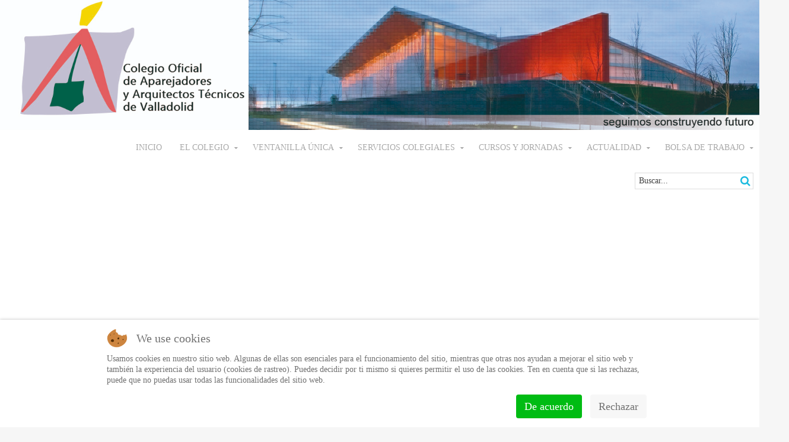

--- FILE ---
content_type: text/html; charset=utf-8
request_url: https://www.coaatva.es/index.php/trazer
body_size: 6396
content:
<!DOCTYPE HTML>
<html lang="es-es" dir="ltr"  data-config='{"twitter":0,"plusone":0,"facebook":0,"style":"default"}'>


<head>
<script type="text/javascript">  (function(){ function blockCookies(disableCookies, disableLocal, disableSession){ if(disableCookies == 1){ if(!document.__defineGetter__){ Object.defineProperty(document, 'cookie',{ get: function(){ return ''; }, set: function(){ return true;} }); }else{ var oldSetter = document.__lookupSetter__('cookie'); if(oldSetter) { Object.defineProperty(document, 'cookie', { get: function(){ return ''; }, set: function(v){ if(v.match(/reDimCookieHint\=/) || v.match(/3d252411296eaa91ddfe678b296616f0\=/)) { oldSetter.call(document, v); } return true; } }); } } var cookies = document.cookie.split(';'); for (var i = 0; i < cookies.length; i++) { var cookie = cookies[i]; var pos = cookie.indexOf('='); var name = ''; if(pos > -1){ name = cookie.substr(0, pos); }else{ name = cookie; } if(name.match(/reDimCookieHint/)) { document.cookie = name + '=; expires=Thu, 01 Jan 1970 00:00:00 GMT'; } } } if(disableLocal == 1){ window.localStorage.clear(); window.localStorage.__proto__ = Object.create(window.Storage.prototype); window.localStorage.__proto__.setItem = function(){ return undefined; }; } if(disableSession == 1){ window.sessionStorage.clear(); window.sessionStorage.__proto__ = Object.create(window.Storage.prototype); window.sessionStorage.__proto__.setItem = function(){ return undefined; }; } } blockCookies(1,1,1); }()); </script>


<meta charset="utf-8">
<meta http-equiv="X-UA-Compatible" content="IE=edge">
<meta name="viewport" content="width=device-width, initial-scale=1">
<base href="https://www.coaatva.es/index.php/trazer" />
	<meta name="generator" content="Joomla! - Open Source Content Management" />
	<title>TRAZER</title>
	<link href="/templates/jp-snowflake/favicon.ico" rel="shortcut icon" type="image/vnd.microsoft.icon" />
	<link href="//maxcdn.bootstrapcdn.com/font-awesome/4.3.0/css/font-awesome.min.css" rel="stylesheet" type="text/css" />
	<link href="https://www.coaatva.es/modules/mod_shacksearch/media/css/mod_shacksearch.css" rel="stylesheet" type="text/css" />
	<link href="/media/mod_jssocialicons/css/awesome/fontawesome.min.css" rel="stylesheet" type="text/css" />
	<link href="/media/mod_jssocialicons/css/awesome/brands.min.css" rel="stylesheet" type="text/css" />
	<link href="/media/mod_jssocialicons/css/global.css" rel="stylesheet" type="text/css" />
	<link href="/media/mod_jssocialicons/css/iconsets/elegant.css" rel="stylesheet" type="text/css" />
	<link href="/plugins/system/cookiehint/css/redimstyle.css?5d473e1a41634e0ca25ed209585cb2bc" rel="stylesheet" type="text/css" />
	<style type="text/css">
#redim-cookiehint-bottom {position: fixed; z-index: 99999; left: 0px; right: 0px; bottom: 0px; top: auto !important;}
	</style>
	<script src="/media/com_wrapper/js/iframe-height.min.js?5d473e1a41634e0ca25ed209585cb2bc" type="text/javascript"></script>
	<script src="https://www.coaatva.es/modules/mod_shacksearch/media/js/shacksearch.js" type="text/javascript"></script>
	<script src="https://www.coaatva.es/modules/mod_shacksearch/media/js/gshacksearch/gshacksearch.nocache.js" type="text/javascript"></script>
	<script src="/media/jui/js/jquery.min.js?5d473e1a41634e0ca25ed209585cb2bc" type="text/javascript"></script>
	<script src="/media/jui/js/jquery-noconflict.js?5d473e1a41634e0ca25ed209585cb2bc" type="text/javascript"></script>
	<script src="/media/jui/js/jquery-migrate.min.js?5d473e1a41634e0ca25ed209585cb2bc" type="text/javascript"></script>
	<script src="/media/jui/js/bootstrap.min.js?5d473e1a41634e0ca25ed209585cb2bc" type="text/javascript"></script>
	<script type="text/javascript">
var ps_settings_161 = {"searchText":"Buscar...","nextLinkText":"Siguiente","prevLinkText":"Previo","viewAllText":"Ver todos los resultados","resultText":"Encontrados {0} resultados","readMoreText":"Leer m\u00e1s...","baseUrl":"https:\/\/www.coaatva.es\/","ordering":"newest","use_grouping":false,"searchType":"all","pagesize":10,"numsearchstart":4,"use_images":true,"show_read_more":true,"areas":["eventsearch","content"],"link_read_more":"\/index.php\/component\/search\/"};shacksearches.push( 161);
	</script>

<link rel="apple-touch-icon-precomposed" href="/templates/jp-snowflake/apple_touch_icon.png">
<link rel="stylesheet" href="/templates/jp-snowflake/css/bootstrap.css">
<link rel="stylesheet" href="/templates/jp-snowflake/css/theme.css">
<link rel="stylesheet" href="/templates/jp-snowflake/css/joomlaplates.css">
<link rel="stylesheet" href="/templates/jp-snowflake/css/whitespace.css">
<link rel="stylesheet" href="/templates/jp-snowflake/css/custom.css">
<script src="/templates/jp-snowflake/js/uikit.js"></script>
<script src="/templates/jp-snowflake/warp/vendor/uikit/js/components/autocomplete.js"></script>
<script src="/templates/jp-snowflake/warp/vendor/uikit/js/components/search.js"></script>
<script src="/templates/jp-snowflake/warp/vendor/uikit/js/components/tooltip.js"></script>
<script src="/templates/jp-snowflake/warp/js/social.js"></script>
<script src="/templates/jp-snowflake/js/theme.js"></script>

</head>

<body class="tm-sidebar-b-right tm-sidebars-1 tm-noblog">

<!-- Start jp-wrapper -->
<div class="uk-container uk-container-center white-bg">
    <!-- TOP -->
	

	            <nav class="tm-navbar uk-navbar">
                
                              <div class="logo uk-hidden-small">
                    <a class="tm-logo" href="https://www.coaatva.es">
	<p><img src="/images/stories/iconos/coaatva_nuevo.jpg" alt="COAATVA" /></p></a>
                </div>
                      
                            <div class="menu-inner">
              <ul class="uk-navbar-nav uk-hidden-small">
<li><a href="/index.php">Inicio</a></li><li class="uk-parent" data-uk-dropdown="{}" aria-haspopup="true" aria-expanded="false"><a href="/index.php/el-colegio">El Colegio</a><div class="uk-dropdown uk-dropdown-navbar uk-dropdown-width-1"><div class="uk-grid uk-dropdown-grid"><div class="uk-width-1-1"><ul class="uk-nav uk-nav-navbar"><li><a href="/index.php/el-colegio/perfil-corporativo">Conoce el Colegio</a></li><li><a href="/index.php/el-colegio/datos-de-contacto-y-horarios">Datos de contacto y horarios</a></li><li><a href="/index.php/el-colegio/servicios">Servicios</a></li><li><a href="/index.php/el-colegio/memoria">Memoria</a></li></ul></div></div></div></li><li class="uk-parent" data-uk-dropdown="{}" aria-haspopup="true" aria-expanded="false"><a href="/index.php/ventanilla-unica">Ventanilla única</a><div class="uk-dropdown uk-dropdown-navbar uk-dropdown-width-1"><div class="uk-grid uk-dropdown-grid"><div class="uk-width-1-1"><ul class="uk-nav uk-nav-navbar"><li><a href="/index.php/atencion-al-cliente">Atención al Cliente</a></li><li><a href="/index.php/servicio-de-atencion-a-colegiados">Atención a Colegiados</a></li><li><a href="/index.php/ventanilla-unica/comprobar-certificado">Comprobar certificado</a></li><li><a href="https://intranet.coaatva.es/apa_publico.nsf/comprobar_visado" target="_blank" rel="noopener noreferrer">Comprobar Visado</a></li><li><a href="/index.php/ventanilla-unica/sociedades-profesionales">Sociedades Profesionales</a></li><li><a href="/index.php/certificados-colegiales">Certificados colegiales</a></li><li><a href="https://www.vu-at.es" target="_blank" rel="noopener noreferrer">V.U.Consejo General</a></li><li><a href="/index.php/listado-de-profesionales">Listado de Profesionales</a></li><li><a href="/index.php/listado-de-sociedades-profesionales">Listado de Sociedades</a></li><li><a href="/index.php/articulos-en-venta">Marketplace</a></li></ul></div></div></div></li><li class="uk-parent" data-uk-dropdown="{}" aria-haspopup="true" aria-expanded="false"><a href="/index.php/servicios-colegiales">Servicios colegiales</a><div class="uk-dropdown uk-dropdown-navbar uk-dropdown-width-1"><div class="uk-grid uk-dropdown-grid"><div class="uk-width-1-1"><ul class="uk-nav uk-nav-navbar"><li><a href="/index.php/visado">Visados</a></li><li class="uk-parent"><a href="/index.php/servicios-colegiales/seguros">Seguros</a><ul class="uk-nav-sub"><li><a href="/index.php/servicios-colegiales/seguros/seguro-rc-at">Seguro RC AT</a></li><li><a href="/index.php/servicios-colegiales/seguros/prevision-social">Previsión social</a></li><li><a href="/index.php/servicios-colegiales/seguros/seguro-decenal">Seguro Decenal</a></li><li><a href="/index.php/servicios-colegiales/seguros/seguro-todo-riesgo-construccion">Seguro Todo Riesgo Construcción</a></li><li><a href="/index.php/servicios-colegiales/seguros/otros-seguros">Otros Seguros</a></li></ul></li></ul></div></div></div></li><li class="uk-parent" data-uk-dropdown="{}" aria-haspopup="true" aria-expanded="false"><a href="/index.php/formacion">CURSOS Y JORNADAS</a><div class="uk-dropdown uk-dropdown-navbar uk-dropdown-width-1"><div class="uk-grid uk-dropdown-grid"><div class="uk-width-1-1"><ul class="uk-nav uk-nav-navbar"><li><a href="/index.php/formacion/normas-de-inscripcion">Normas de Inscripción</a></li><li><a href="/index.php/formacion/guia-para-los-colaboradores-externos-en-la-organizacion">Guia para los colaboradores externos en la organizacion</a></li><li><a href="/index.php/formacion/cursos-realizados">Actos realizados</a></li><li><a href="/index.php/formacion/calendario">Próximos eventos</a></li></ul></div></div></div></li><li class="uk-parent" data-uk-dropdown="{}" aria-haspopup="true" aria-expanded="false"><a href="/index.php/actualidad-informativa">Actualidad</a><div class="uk-dropdown uk-dropdown-navbar uk-dropdown-width-1"><div class="uk-grid uk-dropdown-grid"><div class="uk-width-1-1"><ul class="uk-nav uk-nav-navbar"><li><a href="/index.php/actualidad-informativa/ultimas-noticias">Ultimas noticias</a></li><li><a href="/index.php/actualidad-informativa/hemeroteca">Hemeroteca</a></li></ul></div></div></div></li><li class="uk-parent" data-uk-dropdown="{}" aria-haspopup="true" aria-expanded="false"><a href="/index.php/bolsa-de-trabajo-p">Bolsa de trabajo</a><div class="uk-dropdown uk-dropdown-navbar uk-dropdown-width-1"><div class="uk-grid uk-dropdown-grid"><div class="uk-width-1-1"><ul class="uk-nav uk-nav-navbar"><li><a href="/index.php/bolsa-de-trabajo-p/inscripcion-colegiados-coaatva">Inscripción Colegiados</a></li><li><a href="/index.php/bolsa-de-trabajo-p/servicios-para-empresas">Servicios para empresas</a></li><li><a href="/index.php/bolsa-de-trabajo-p/servicios-para-particulares">Servicios para particulares </a></li></ul></div></div></div></li></ul>              </div>
                      
                            <a href="#offcanvas" class="uk-navbar-toggle uk-visible-small" data-uk-offcanvas></a>
                      
  
                            <div class="uk-navbar-content uk-navbar-center uk-visible-small"><a class="tm-logo-small" href="https://www.coaatva.es">
	<p><img src="/images/stories/iconos/logo_coaatva_small_movil.png" alt="logo coaatva small movil" /></p></a></div>
                  
            </nav>
  	    
	    <div class="headerbar"><div class="uk-panel" >		<div class="moduletable">

		
			<div class="shacksearch search shacksearch_j3">
    <div id="shacksearch_161"></div>
</div>

		</div>

	</div></div>
    
    <!-- Top Module A B C D -->
        <!-- End Top Module A B C D -->
    
<!-- Main Content -->
		<div class="tm-middle uk-grid" data-uk-grid-match data-uk-grid-margin>

						<div class="tm-main uk-width-medium-7-10">

				
								<main class="tm-content">

					
					<div id="system-message-container">
</div>
<div class="contentpane">
		<iframe 		id="blockrandom"
		name="iframe"
		src="https://app.gouze.io/search"
		width="100%"
		height="900"
		scrolling="auto"
		frameborder="1"
					title="TRAZER"
				class="wrapper">
		Esta opción no funcionará correctamente. Lamentablemente, su navegador no soporta URLs embebidas.	</iframe>
</div>

				</main>
				
				
			</div>
			
                                                            <aside class="tm-sidebar-b uk-width-medium-3-10"><div class="uk-panel _menu css_menu_cole" data-uk-scrollspy="{cls:'uk-animation-fade'}"><h3 class="uk-panel-title">Zona de Colegiados</h3><ul class="uk-nav uk-nav-parent-icon uk-nav-side" data-uk-nav="{}">
<li><a href="/index.php/zona-de-colegiados">Servicios para Colegiados</a></li><li><a href="https://intranet.coaatva.es/apa_web2.nsf/bienvenido?open" target="_blank" rel="noopener noreferrer">Zona privada. Visados, facturas.</a></li><li class="uk-parent"><a href="/index.php/centro-de-documentacion">Centro de Documentación (A efectos informativos)</a><ul class="uk-nav-sub"><li><a href="/index.php/centro-de-documentacion/normativa">Normativa</a></li><li><a href="/index.php/centro-de-documentacion/impresos">Impresos</a></li><li><a href="/index.php/centro-de-documentacion/consejo-general">Consejo general</a></li><li><a href="/index.php/centro-de-documentacion/consejo-regional">Consejo regional</a></li><li><a href="/index.php/centro-de-documentacion/juridicofiscallaboral">Jurídico/Fiscal/Laboral</a></li><li><a href="/index.php/centro-de-documentacion/premaatmusaat">PREMAAT/MUSAAT</a></li></ul></li><li class="uk-parent"><a href="/index.php/bolsa-de-trabajo">Bolsa de Trabajo</a><ul class="uk-nav-sub"><li><a href="/index.php/bolsa-de-trabajo/ofertas">Ofertas</a></li><li><a href="/index.php/bolsa-de-trabajo/reglamento">Reglamento</a></li></ul></li><li><a href="https://correo.coaatva.es" target="_blank" rel="noopener noreferrer">Correo webmail</a></li><li><a href="/index.php/circularesm">Circulares.</a></li><li><a href="/index.php/simulador-de-gastos-sp-599108467">Simulador de gastos</a></li><li><a href="/index.php/boletin-noticias">Boletín noticias</a></li><li><a href="/index.php/cerrar-sesion">Cerrar sesión de Colegiado</a></li><li class="uk-active"><a href="/index.php/trazer">TRAZER</a></li><li><a href="https://intranet.coaatva.es/apa_publico.nsf/comprobar_visado22" target="_blank" rel="noopener noreferrer">Trazado archivos COAATVA </a></li></ul></div>
<div class="uk-panel" data-uk-scrollspy="{cls:''}"><h3 class="uk-panel-title">redes sociales</h3>    <div id="easy-social-icons">
                <div class="jssocialicons-icons">
            <ul class="jssocialicons jssocialicons-horizontal">
                                    <li><a href="http://facebook.com/coaatva" class="iconset-elegant si-size-48 si-facebook" target="_blank"><i class="fab fa-facebook"></i></a></li>
                                        <li><a href="http://twitter.com/coaatva" class="iconset-elegant si-size-48 si-twitter" target="_blank"><i class="fab fa-twitter"></i></a></li>
                                </ul>
        </div>

            </div>
</div>
<div class="uk-panel" data-uk-scrollspy="{cls:''}">
	<h3 style="text-align: center;"><a title="Tienda web" href="/index.php/ventanilla-unica"><img style="float: right;" src="/images/stories/iconos/carrito.png" alt="zona colegiados" width="75" height="45" /></a><a href="/index.php/articulos-en-venta">Boutique</a></h3>
<p>Artículos, cursos y jornadas</p></div></aside>
                        
		</div>
<!-- End Main Content -->

<!-- Bottom Module A B C D -->

		
		         <hr class="style-one">
		<section class="tm-bottom-b uk-grid" data-uk-grid-match="{target:'> div > .uk-panel'}" data-uk-grid-margin>
<div class="uk-width-1-1 uk-width-medium-1-4"><div class="uk-panel" data-uk-scrollspy="{cls:'uk-animation-fade'}">
	<p><a href="/index.php/component/content/11-noticias?Itemid=329">Hemeroteca</a></p></div></div>

<div class="uk-width-1-1 uk-width-medium-1-4"><div class="uk-panel" data-uk-scrollspy="{cls:'uk-animation-fade'}">
	<p><a href="/index.php/sin-categoria/1269-cuentas-bancarias-y-logos">Logos COAATVA</a></p></div></div>

<div class="uk-width-1-1 uk-width-medium-1-4"><div class="uk-panel" data-uk-scrollspy="{cls:'uk-animation-fade'}">
	<p><a title="Empresas amigas" href="/index.php/emp-amigas">Empresas amigas</a></p></div></div>

<div class="uk-width-1-1 uk-width-medium-1-4"><div class="uk-panel" data-uk-scrollspy="{cls:'uk-animation-fade'}">
	<p><a href="http://materiales.cgate-coaat.com/" target="_blank" rel="noopener">Estadística de materiales</a></p></div></div>
</section>
		        
		        <hr class="style-one">
		<section class="tm-bottom-c uk-grid" data-uk-grid-match="{target:'> div > .uk-panel'}" data-uk-grid-margin>
<div class="uk-width-1-1"><div class="uk-panel" data-uk-scrollspy="{cls:'uk-animation-fade'}">
	<p style="text-align: right;"><img style="margin-left: 50px; float: left;" src="/images/stories/iconos/logo_transparente_140.png" alt="logo transparente 140" width="166" height="174" /><span style="font-size: 18pt;">Colegio Oficial de Aparejadores y Arquitectos Técnicos de Valladolid</span></p>
<p style="text-align: right;"><span style="font-size: 18pt;">Divina Pastora, nº 1 - LOCAL - 47004 - Valladolid</span></p>
<p style="text-align: right;"><span style="font-size: 18pt;">Teléfonos <a href="tel:983361173">983 361 173</a>&nbsp; / <a href="tel:609847705">609 84 77 05</a> <br /></span></p>
<p style="text-align: right;"><span style="font-size: 18pt;">e-mail: <a href="mailto:coaatva@coaatva.es">coaatva@coaatva.es</a><br /></span></p>
<p>&nbsp;</p></div></div>
</section>
		        
		        <hr class="style-one">
		<section class="tm-bottom-d uk-grid" data-uk-grid-match="{target:'> div > .uk-panel'}" data-uk-grid-margin>
<div class="uk-width-1-1 uk-width-medium-2-5"><div class="uk-panel" data-uk-scrollspy="{cls:'uk-animation-fade'}">
	<p><a href="/index.php/aviso-legal">Aviso legal</a></p></div></div>

<div class="uk-width-1-1 uk-width-medium-1-5"><div class="uk-panel" data-uk-scrollspy="{cls:'uk-animation-fade'}">
	<p><a href="/index.php/politica-de-privacidad">Política de privacidad</a></p></div></div>

<div class="uk-width-1-1 uk-width-medium-1-5"><div class="uk-panel" data-uk-scrollspy="{cls:'uk-animation-fade'}">
	<p><a href="/index.php/sitemap?view=html&amp;id=1">Mapa web</a></p></div></div>

<div class="uk-width-1-1 uk-width-medium-1-5"><div class="uk-panel" data-uk-scrollspy="{cls:'uk-animation-fade'}">
	<p><a href="/index.php/el-colegio/datos-de-contacto-y-horarios">Contacto y horarios</a></p></div></div>
</section>
			
<!-- End Bottom Module A B C D -->

<!-- Footer A Module -->
        <div class="footer-a-outer">
  <section class="tm-footer-a uk-grid" data-uk-grid-match="{target:'> div > .uk-panel'}" data-uk-grid-margin>
<div class="uk-width-1-1 uk-width-medium-1-6"><div class="uk-panel" data-uk-scrollspy="{cls:''}">
	<p><a href="http://www.consejocoaatcyl.org/" target="_blank" rel="noopener"><img src="/images/logo_consejo_regional_cyl.jpg" alt="logo_consejo_regional_cyl.jpg" /></a></p></div></div>

<div class="uk-width-1-1 uk-width-medium-1-6"><div class="uk-panel" data-uk-scrollspy="{cls:''}">
	<p><a href="http://www.musaat.es" target="_blank" rel="noopener"><img src="/images/40_años_musaat_negativo_RGB.jpg" alt="40 años musaat negativo RGB" width="96" height="61" /></a></p>
<p>&nbsp;</p>
<p>&nbsp;</p></div></div>

<div class="uk-width-1-1 uk-width-medium-1-6"><div class="uk-panel" >
	<p><a href="http://www.contart.es/contart2026"><img src="/images/imagen_22_mayo.jpg" alt="imagen 22 mayo" /></a></p></div></div>

<div class="uk-width-1-1 uk-width-medium-1-6"><div class="uk-panel" data-uk-scrollspy="{cls:''}">
	<p><a href="https://www.hna.es/" target="_blank" rel="noopener"><img src="/images/hna.png" alt="hna.png" /></a></p></div></div>

<div class="uk-width-1-1 uk-width-medium-1-6"><div class="uk-panel" data-uk-scrollspy="{cls:''}">
	<p><a href="https://www.bancsabadell.com/cs/Satellite/COPBS351659_SabAtl/Colegio-Oficial-de-Aparejadores-y-Arquitectos-Tecnicos-de-Valladolid/2000008513649/es/?dis=dis:tp-:sp-:pt-coaatva:nf-:nc-acutopglbcolprofesional:c-colectivos:f-link:t-:mp-:ga-bs"><img src="/images/Sabadell_500x250.png" alt="Sabadell 500x250" width="166" height="83" /></a></p></div></div>

<div class="uk-width-1-1 uk-width-medium-1-6"><div class="uk-panel" data-uk-scrollspy="{cls:''}">
	<table>
<tbody>
<tr>
<td><a href="http://www.cgate-coaat.com/aenor/Aenor.asp"><img style="float: left;" src="/images/LOGO_NORMAS_AENOR2.png" alt="LOGO_NORMAS_AENOR2.png" width="462" height="134" /></a>&nbsp;</td>
</tr>
</tbody>
</table>
<p>&nbsp;</p></div></div>
</section>
	</div>
    
    <!-- Footer l Footer R -->
	

<!-- Footer Module -->

</div><!-- End uk-container -->
    
<!-- Off Canvas -->
<div id="offcanvas" class="uk-offcanvas">
	<div class="uk-offcanvas-bar"><ul class="uk-nav uk-nav-offcanvas">
<li><a href="/index.php">Inicio</a></li><li class="uk-parent"><a href="/index.php/el-colegio">El Colegio</a><ul class="uk-nav-sub"><li><a href="/index.php/el-colegio/perfil-corporativo">Conoce el Colegio</a></li><li><a href="/index.php/el-colegio/datos-de-contacto-y-horarios">Datos de contacto y horarios</a></li><li><a href="/index.php/el-colegio/servicios">Servicios</a></li><li><a href="/index.php/el-colegio/memoria">Memoria</a></li></ul></li><li class="uk-parent"><a href="/index.php/ventanilla-unica">Ventanilla única</a><ul class="uk-nav-sub"><li><a href="/index.php/atencion-al-cliente">Atención al Cliente</a></li><li><a href="/index.php/servicio-de-atencion-a-colegiados">Atención a Colegiados</a></li><li><a href="/index.php/ventanilla-unica/comprobar-certificado">Comprobar certificado</a></li><li><a href="https://intranet.coaatva.es/apa_publico.nsf/comprobar_visado" target="_blank" rel="noopener noreferrer">Comprobar Visado</a></li><li><a href="/index.php/ventanilla-unica/sociedades-profesionales">Sociedades Profesionales</a></li><li><a href="/index.php/certificados-colegiales">Certificados colegiales</a></li><li><a href="https://www.vu-at.es" target="_blank" rel="noopener noreferrer">V.U.Consejo General</a></li><li><a href="/index.php/listado-de-profesionales">Listado de Profesionales</a></li><li><a href="/index.php/listado-de-sociedades-profesionales">Listado de Sociedades</a></li><li><a href="/index.php/articulos-en-venta">Marketplace</a></li></ul></li><li class="uk-parent"><a href="/index.php/servicios-colegiales">Servicios colegiales</a><ul class="uk-nav-sub"><li><a href="/index.php/visado">Visados</a></li><li class="uk-parent"><a href="/index.php/servicios-colegiales/seguros">Seguros</a><ul><li><a href="/index.php/servicios-colegiales/seguros/seguro-rc-at">Seguro RC AT</a></li><li><a href="/index.php/servicios-colegiales/seguros/prevision-social">Previsión social</a></li><li><a href="/index.php/servicios-colegiales/seguros/seguro-decenal">Seguro Decenal</a></li><li><a href="/index.php/servicios-colegiales/seguros/seguro-todo-riesgo-construccion">Seguro Todo Riesgo Construcción</a></li><li><a href="/index.php/servicios-colegiales/seguros/otros-seguros">Otros Seguros</a></li></ul></li></ul></li><li class="uk-parent"><a href="/index.php/formacion">CURSOS Y JORNADAS</a><ul class="uk-nav-sub"><li><a href="/index.php/formacion/normas-de-inscripcion">Normas de Inscripción</a></li><li><a href="/index.php/formacion/guia-para-los-colaboradores-externos-en-la-organizacion">Guia para los colaboradores externos en la organizacion</a></li><li><a href="/index.php/formacion/cursos-realizados">Actos realizados</a></li><li><a href="/index.php/formacion/calendario">Próximos eventos</a></li></ul></li><li class="uk-parent"><a href="/index.php/actualidad-informativa">Actualidad</a><ul class="uk-nav-sub"><li><a href="/index.php/actualidad-informativa/ultimas-noticias">Ultimas noticias</a></li><li><a href="/index.php/actualidad-informativa/hemeroteca">Hemeroteca</a></li></ul></li><li class="uk-parent"><a href="/index.php/bolsa-de-trabajo-p">Bolsa de trabajo</a><ul class="uk-nav-sub"><li><a href="/index.php/bolsa-de-trabajo-p/inscripcion-colegiados-coaatva">Inscripción Colegiados</a></li><li><a href="/index.php/bolsa-de-trabajo-p/servicios-para-empresas">Servicios para empresas</a></li><li><a href="/index.php/bolsa-de-trabajo-p/servicios-para-particulares">Servicios para particulares </a></li></ul></li></ul></div>
</div>

<!-- Top Scroller -->
<a class="tm-totop-scroller" data-uk-smooth-scroll href="#"></a>


<script type="text/javascript">   function cookiehintsubmitnoc(obj) {     if (confirm("Un rechazo afectará las funciones del sitio web. ¿De verdad quieres declinar?")) {       document.cookie = 'reDimCookieHint=-1; expires=0; path=/';       cookiehintfadeOut(document.getElementById('redim-cookiehint-bottom'));       return true;     } else {       return false;     }   } </script> <div id="redim-cookiehint-bottom">   <div id="redim-cookiehint">     <div class="cookiehead">       <span class="headline">We use cookies</span>     </div>     <div class="cookiecontent">   <p>Usamos cookies en nuestro sitio web. Algunas de ellas son esenciales para el funcionamiento del sitio, mientras que otras nos ayudan a mejorar el sitio web y también la experiencia del usuario (cookies de rastreo). Puedes decidir por ti mismo si quieres permitir el uso de las cookies. Ten en cuenta que si las rechazas, puede que no puedas usar todas las funcionalidades del sitio web.</p>    </div>     <div class="cookiebuttons">       <a id="cookiehintsubmit" onclick="return cookiehintsubmit(this);" href="https://www.coaatva.es/index.php/trazer?rCH=2"         class="btn">De acuerdo</a>           <a id="cookiehintsubmitno" onclick="return cookiehintsubmitnoc(this);" href="https://www.coaatva.es/index.php/trazer?rCH=-2"           class="btn">Rechazar</a>          <div class="text-center" id="cookiehintinfo">                     </div>      </div>     <div class="clr"></div>   </div> </div>  <script type="text/javascript">        document.addEventListener("DOMContentLoaded", function(event) {         if (!navigator.cookieEnabled){           document.getElementById('redim-cookiehint-bottom').remove();         }       });        function cookiehintfadeOut(el) {         el.style.opacity = 1;         (function fade() {           if ((el.style.opacity -= .1) < 0) {             el.style.display = "none";           } else {             requestAnimationFrame(fade);           }         })();       }         function cookiehintsubmit(obj) {         document.cookie = 'reDimCookieHint=1; expires=Sat, 19 Dec 2026 23:59:59 GMT;57; path=/';         cookiehintfadeOut(document.getElementById('redim-cookiehint-bottom'));         return true;       }        function cookiehintsubmitno(obj) {         document.cookie = 'reDimCookieHint=-1; expires=0; path=/';         cookiehintfadeOut(document.getElementById('redim-cookiehint-bottom'));         return true;       }  </script>  
</body>
</html>

--- FILE ---
content_type: text/css
request_url: https://www.coaatva.es/modules/mod_shacksearch/media/css/mod_shacksearch.css
body_size: 2993
content:
@CHARSET "UTF-8";
.shacksearch_popup {
    margin-bottom: 10px;
    background-color: #FFFFFF;
    border: 1px solid #DDDDDD;
    -webkit-box-shadow: 0px 0px 10px 0px rgba(0, 0, 0, 0.2);
    -moz-box-shadow: 0px 0px 10px 0px rgba(0, 0, 0, 0.2);
    box-shadow: 0px 0px 10px 0px rgba(0, 0, 0, 0.2);
    -webkit-border-radius: 3px;
    -moz-border-radius: 3px;
    border-radius: 3px;
    z-index: 999;
}

.shacksearch_popup .ps_head .ps_result {
    background-color: #EEEEEE;
    font-size: 14px;
    font-weight: bold;
    padding: 4px;
}

.shacksearch_popup .ps_row_0,
.shacksearch_popup .ps_row_1 {
    background-color: #FFFFFF;
    border-top: 2px solid #EEEEEE;
    padding: 5px;
}

.shacksearch_popup .ps_row_0_head,
.shacksearch_popup .ps_row_1_head {
    padding: 3px 0;
}

.shacksearch_popup .ps_row_0_head .ps_row_0_catlink,
.shacksearch_popup .ps_row_1_head .ps_row_1_catlink {
    font-size: 1.2em;
}

.shacksearch_popup .ps_row_0_innerbody,
.shacksearch_popup .ps_row_1_innerbody {
    padding-bottom: 3px;
}

.shacksearch_popup .ps_row_0_innerbody .highlight,
.shacksearch_popup .ps_row_1_innerbody .highlight {
    font-weight: bold;
}

.shacksearch_popup .ps_footer_links {
    border-top: 2px solid #EEEEEE;
    padding: 0px 5px;
    line-height: 28px;
    overflow: hidden;
}

.shacksearch_popup .ps_footer_links .ps_link_prev {
    float: left;
}

.shacksearch_popup .ps_footer_links .ps_link_next {
    float: right;
}

.shacksearch_popup .ps_viewall {
    background-color: #EEEEEE;
    overflow: hidden;
    padding: 5px;
    text-align: center;
}

.shacksearch > div > div {
    position: relative;
    max-width: 400px;
}

.shacksearch .ps_search_image {
    cursor: pointer;
    vertical-align: top;
    position: absolute;
    top: 0;
    right: 0;
}

.shacksearch_j3 .ps_search_image {
    margin: 4px;
}

.shacksearch .ps_search_box {
    -webkit-box-sizing: border-box;
    -moz-box-sizing: border-box;
    box-sizing: border-box;
    width: 100%;
    padding: 4px 26px 4px 6px;
    min-height: 28px;
    border: 1px solid #DDDDDD;
}

@media (max-width: 767px) {
    .shacksearch_j3 > div > div {
        max-width: 100%;
    }

    .shacksearch_j3 .ps_search_box {
        /*        width: 95.7%;*/
    }
}

.ps_class_search_search,
.ps_class_search_spinner,
.ps_class_search_clear {
    position: absolute;
    top: 0;
    right: 0;
    height: 28px;
    width: 28px;
    cursor: pointer;
}

.ps_class_search_search:after,
.ps_class_search_spinner:after,
.ps_class_search_clear:after {
    display: block;
    font-family: 'FontAwesome';
    font-size: 18px;
    line-height: 28px;
    height: 28px;
    width: 28px;
    text-align: center;
}

.ps_class_search_search:after {
    content: "\f002"; /* magnifying glass */
}

.ps_class_search_spinner:after {
    -webkit-animation: fa-spin 1s infinite steps(8);
    animation: fa-spin 1s infinite steps(8);
    content: "\f110"; /* spinner */
}

.ps_class_search_clear:after {
    content: "\f00d"; /* cross */
}


--- FILE ---
content_type: text/css
request_url: https://www.coaatva.es/templates/jp-snowflake/css/whitespace.css
body_size: 996
content:
/* Left and Right Margin
-------------------------------------------------*/
.white-bg {
	position:relative;
	background-color:#FFFFFF;
	padding:0 150px;

}
.uk-panel-fullwidth {
	margin:0 -150px;
	padding-left:0;
	padding-right:0

}
.headerbar{
	margin-right:-150px;
	margin-left:-150px;
}
.footer-lr-outer,
.footer-a-outer {
	margin-right:-150px;
	margin-left:-150px;
	padding-left:150px;
	padding-right:150px;
	margin-bottom:0!important;
}

@media (max-width: 1280px) {
	.white-bg {padding:0 50px}
	
	.uk-panel-fullwidth,
	.headerbar { margin-right:-50px;margin-left:-50px}
	
	.footer-lr-outer,
	.footer-a-outer { margin-right:-50px;margin-left:-50px;padding:40px 50px}

	.sprocket-grids-b-container {margin: 0 0}
}
@media (max-width: 959px) {
	.white-bg {padding:0 20px}
	
	.uk-panel-fullwidth,
	.headerbar { margin-right:-20px;margin-left:-20px}
	
	.footer-lr-outer,.footer-a-outer { margin-right:0;margin-left:0;}
	.tm-navbar {margin: 15px}
}


--- FILE ---
content_type: text/css
request_url: https://www.coaatva.es/templates/jp-snowflake/css/custom.css
body_size: 6039
content:
/* Copyright (C) YOOtheme GmbH, http://www.gnu.org/licenses/gpl.html GNU/GPL */
/* Copyright (C) STIVA.NET , http://www.gnu.org/licenses/gpl.html GNU/GPL */
/* ====================================================== */
 /*010316 un espacio encima del titulo */
.sprocket-features-content { padding-top:20px ; }
.tm-middle  {background-color:#fff ; margin-top:0px}
/*.uk-panel .sprocket-features {background-color:#d7d7d7 ;height:360px; border-radius:10px}*/
.uk-panel .tipo-features .sprocket-features {background-color:#FFFFFF ;height:360px; border-radius:10px}
.uk-panel .sprocket-features .sprocket-features-img-container {padding-top:15px; }
/* .uk-panel .sprocket-features .sprocket-features-img-container img {border-radius:10px} */
.uk-panel .tipo-features .sprocket-features .sprocket-features-img-container {padding-top:0px; }
.uk-panel .tipo-features .sprocket-features .sprocket-features-img-container img {border-radius:10px}
.tm-top-a.uk-grid { padding-top:20px; }
/*.tm-top-a.uk-grid img { height:50px }*/
/* para que el logo en moviles sea 80% ancho*/
.sprocket-grids-b-item.panel-color {    background: #d0d0d0;

}
.uk-navbar-center {
    max-width: 100%;
}
.contenido-central{       
border-radius: 15px;
    border: 1px solid #ccc;
    padding-left: 0px;
	margin-top: 60px;
	margin-right:30px;
	max-width:660px;
	margin-left:0px;}
.tm-sidebar-b .uk-panel {       
border-radius: 15px;
    border: 1px solid #ccc;
    padding: 5px;
	margin-top: 60px;
	margin-right:30px}
.tm-bottom-b , .tm-bottom-d {
	background-color:#777;
	margin-top: 0px;
margin-bottom: 0px;

text-align:center;
}
.tm-bottom-b .uk-width-1-1 {padding-left:0px}
.uk-dropdown-navbar {   background: #eef6f9e6; }
.uk-nav-navbar > li > a { color: #4c4c4c;
}
/* para quitar padding en pantalla ancha */
/* .uk-width-1-1 {  padding-left: -25px; } */

/* menu en bottom b */
.tm-bottom-b p, .tm-bottom-b a , .tm-bottom-d p, .tm-bottom-d a  {
color:#fff;
font-size:14px;
text-transform: uppercase;;}

/* shacksearch en headerbar */
.headerbar .shacksearch {
color: #1cbbdf;
align: right;
float: right;
padding-top: 10px;
padding-right: 10px;	
width: 200px;
}
.tm-bottom-b a:hover , .tm-bottom-d a:hover {
	color:#ffe712;
}

.tm-bottom-c {margin-top: 0px; margin-bottom:0px; background-color:#ddd}

/* quita espacios entre bottom-a b c y d */
hr.style-one {
    border: 0;
    height: 0px;
margin: 0px }

/* arreglo para el color de fuente del tooltip del calendario */
.tip-wrap {
    font-family:verdana;
    color:#066c95;
  background-color: #ccc;

}
/* tamaño fuente menu */
.uk-navbar-nav  li  a {
font-size: 14px;}

.tm-bottom-c .uk-width-1-1 , .tm-bottom-d .uk-width-1-1  { padding-left:10px; padding-right:10px} 
/* .tm-bottom-c .uk-panel.coiatv , .tm-bottom-d .uk-panel.coiatv { background: -moz-linear-gradient(top, #f9f9f9 0%, #eaeaea   100% ); border-radius: 15px; border: 1px solid #ccc; padding: 5px;margin-top: 0px} */
.tm-sidebar-b .uk-panel-title {padding-left:40px;}
div.tm-bottom-a {margin:15px; }

.uk-article {margin-right:10px; margin-left:30px;}
.tm-main-top {background-color:#FFFFFF; border:2px ; border-color:#999999; border-radius:10px; padding-top:10px ;  }
.uk-container .headerbar { margin:0 }
.tm-top-a, .tm-top-b { margin-left:0 }
.uk-grid { margin-left:0}

.uk-article img , .category-desc img { border-radius:10px; margin:15px; max-width:95%}
.headerbar .uk-panel {background-color:#FFFFFF }
.tm-middle .uk-grid {margin-top:5px ; }
.uk-container.uk-container-center { border-radius:10px; }
.tipo-features a, .tipo-features .uk-link { padding-left:0px;}
a, .uk-link { padding-left:0px;}
.tm-bottom-c .uk-panel.otras-noticias { background: -moz-linear-gradient(top, #f9f9f9 0%, #eaeaea 100% ); border-radius: 15px; border: 1px solid #ccc; padding: 5px;margin-top: 0px}
.tm-bottom-c .uk-panel.partners , .tm-bottom-d .uk-panel.partners{ background: #fff; border-radius: 15px; border: 1px solid #ccc; padding: 5px;margin-top: 0px}
em {
  color:#000000;
}



.uk-article .revista img { border-radius:0px; margin:15px; }
.video-container {
    position: relative;
    padding-bottom: 56.25%;
    padding-top: 30px; height: 0; overflow: hidden;
}
 
.video-container iframe,
.video-container object,
.video-container embed {
    position: absolute;
    top: 0;
    left: 0;
    width: 100%;
    height: 100%;
}
/* separacion entre iconos imprimir email * sangria titulo eventos frontape*/
[class^="icon-"], [class*=" icon-"] {
margin-left:0px;}
.tm-toolbar {
margin-top:0px;
padding-right:60px;
padding-left:20px;
float:right;
border-radius: 3px 10px 3px 3px}
.white-bg { padding:0px}
.uk-panel .sprocket-grids-b {padding-right:30px }
li .uk-active  { border-radius:3px}
.tm-toolbar .uk-subnav > * > * , .tm-toolbar .sclogin-greeting{
    margin-top: 4px;
}
.tm-navbar.uk-navbar {margin-top:0px ; margin-bottom:2px}

.uk-article p {
margin:0px }
.footer-a-outer {
    background:none;
}
/* para adaptar slide inicial a moviles */
  @media only screen and (max-width:580px){
       /* styles for mobile browsers smaller than 480px; (iPhone) */
	   .layout-slideshow .sprocket-features-title {font-size: 1.0em;line-height: 1.2em;margin: 0 0 3px 0;padding: 4px;display: inline-block;font-color:#000000}
	   .layout-slideshow .sprocket-features-content {position: absolute;top: 5%;left: 15%;width: 65%;}
	   .uk-width-1-1 {display:inline-block;text-align:center}
	   .uk-article img , .category-desc img { border-radius:10px; margin:5px; }
    }
	  @media only screen and (min-width:580px) and (max-width:779px){
       /* styles for mobile browsers smaller than 480px; (iPhone) */
	   .layout-slideshow .sprocket-features-title {font-size: 1.2em;line-height: 1,2em;margin: 0 0 3px 0;padding: 8px;display: inline-block;font-color:#000000}
	   .layout-slideshow .sprocket-features-content {position: absolute;top: 35%;left: 35%;width: 50%;}
    }
	/* justificar mod_latesnew y texto del slide en frontage */
.lnee .head_left .newsintro, .lnee .newsintro, .layout-slideshow .sprocket-features-desc, .newstitle  {
    text-align: justify;
}


--- FILE ---
content_type: application/javascript
request_url: https://www.coaatva.es/modules/mod_shacksearch/media/js/shacksearch.js
body_size: 181
content:
/**
* @copyright	Copyright ©2018 Joomlashack. All rights reserved.
* @license		GNU General Public License version 2 or later; see LICENSE.txt
*/

var shacksearches = new Array();



--- FILE ---
content_type: application/javascript
request_url: https://www.coaatva.es/modules/mod_shacksearch/media/js/gshacksearch/gshacksearch.nocache.js
body_size: 5791
content:
function gshacksearch(){var P='',xb='" for "gwt:onLoadErrorFn"',vb='" for "gwt:onPropertyErrorFn"',ib='"><\/script>',Z='#',Xb='.cache.html',_='/',lb='//',Qb='0D732DA48AE7C0FE62CB98E6619115E9',Rb='10CFFBEDD310456AC385CFC29E69A5E8',Sb='222151A220A82C300C816BD386BE02DF',Wb=':',pb='::',Zb='<script defer="defer">gshacksearch.onInjectionDone(\'gshacksearch\')<\/script>',hb='<script id="',sb='=',$='?',ub='Bad handler "',Tb='C9073105FD8BC08621D299493F6A26C5',Ub='DAD751B74FF2BE14F94ECC2A3C3AE08D',Yb='DOMContentLoaded',Vb='E061EE8703DAC0150D382B4BEED1DCCA',jb='SCRIPT',gb='__gwt_marker_gshacksearch',kb='base',cb='baseUrl',T='begin',S='bootstrap',bb='clear.cache.gif',rb='content',Y='end',Kb='gecko',Lb='gecko1_8',Q='gshacksearch',eb='gshacksearch.nocache.js',ob='gshacksearch::',U='gwt.codesvr=',V='gwt.hosted=',W='gwt.hybrid',wb='gwt:onLoadErrorFn',tb='gwt:onPropertyErrorFn',qb='gwt:property',Ob='hosted.html?gshacksearch',Jb='ie6',Ib='ie8',Hb='ie9',yb='iframe',ab='img',zb="javascript:''",Nb='loadExternalRefs',mb='meta',Bb='moduleRequested',X='moduleStartup',Gb='msie',nb='name',Db='opera',Ab='position:absolute;width:0;height:0;border:none',Fb='safari',db='script',Pb='selectingPermutation',R='startup',fb='undefined',Mb='unknown',Cb='user.agent',Eb='webkit';var m=window,n=document,o=m.__gwtStatsEvent?function(a){return m.__gwtStatsEvent(a)}:null,p=m.__gwtStatsSessionId?m.__gwtStatsSessionId:null,q,r,s,t=P,u={},v=[],w=[],x=[],y=0,z,A;o&&o({moduleName:Q,sessionId:p,subSystem:R,evtGroup:S,millis:(new Date).getTime(),type:T});if(!m.__gwt_stylesLoaded){m.__gwt_stylesLoaded={}}if(!m.__gwt_scriptsLoaded){m.__gwt_scriptsLoaded={}}function B(){var b=false;try{var c=m.location.search;return (c.indexOf(U)!=-1||(c.indexOf(V)!=-1||m.external&&m.external.gwtOnLoad))&&c.indexOf(W)==-1}catch(a){}B=function(){return b};return b}
function C(){if(q&&r){var b=n.getElementById(Q);var c=b.contentWindow;if(B()){c.__gwt_getProperty=function(a){return H(a)}}gshacksearch=null;c.gwtOnLoad(z,Q,t,y);o&&o({moduleName:Q,sessionId:p,subSystem:R,evtGroup:X,millis:(new Date).getTime(),type:Y})}}
function D(){function e(a){var b=a.lastIndexOf(Z);if(b==-1){b=a.length}var c=a.indexOf($);if(c==-1){c=a.length}var d=a.lastIndexOf(_,Math.min(c,b));return d>=0?a.substring(0,d+1):P}
function f(a){if(a.match(/^\w+:\/\//)){}else{var b=n.createElement(ab);b.src=a+bb;a=e(b.src)}return a}
function g(){var a=F(cb);if(a!=null){return a}return P}
function h(){var a=n.getElementsByTagName(db);for(var b=0;b<a.length;++b){if(a[b].src.indexOf(eb)!=-1){return e(a[b].src)}}return P}
function i(){var a;if(typeof isBodyLoaded==fb||!isBodyLoaded()){var b=gb;var c;n.write(hb+b+ib);c=n.getElementById(b);a=c&&c.previousSibling;while(a&&a.tagName!=jb){a=a.previousSibling}if(c){c.parentNode.removeChild(c)}if(a&&a.src){return e(a.src)}}return P}
function j(){var a=n.getElementsByTagName(kb);if(a.length>0){return a[a.length-1].href}return P}
function k(){var a=n.location;return a.href==a.protocol+lb+a.host+a.pathname+a.search+a.hash}
var l=g();if(l==P){l=h()}if(l==P){l=i()}if(l==P){l=j()}if(l==P&&k()){l=e(n.location.href)}l=f(l);t=l;return l}
function E(){var b=document.getElementsByTagName(mb);for(var c=0,d=b.length;c<d;++c){var e=b[c],f=e.getAttribute(nb),g;if(f){f=f.replace(ob,P);if(f.indexOf(pb)>=0){continue}if(f==qb){g=e.getAttribute(rb);if(g){var h,i=g.indexOf(sb);if(i>=0){f=g.substring(0,i);h=g.substring(i+1)}else{f=g;h=P}u[f]=h}}else if(f==tb){g=e.getAttribute(rb);if(g){try{A=eval(g)}catch(a){alert(ub+g+vb)}}}else if(f==wb){g=e.getAttribute(rb);if(g){try{z=eval(g)}catch(a){alert(ub+g+xb)}}}}}}
function F(a){var b=u[a];return b==null?null:b}
function G(a,b){var c=x;for(var d=0,e=a.length-1;d<e;++d){c=c[a[d]]||(c[a[d]]=[])}c[a[e]]=b}
function H(a){var b=w[a](),c=v[a];if(b in c){return b}var d=[];for(var e in c){d[c[e]]=e}if(A){A(a,d,b)}throw null}
var I;function J(){if(!I){I=true;var a=n.createElement(yb);a.src=zb;a.id=Q;a.style.cssText=Ab;a.tabIndex=-1;n.body.appendChild(a);o&&o({moduleName:Q,sessionId:p,subSystem:R,evtGroup:X,millis:(new Date).getTime(),type:Bb});a.contentWindow.location.replace(t+L)}}
w[Cb]=function(){var b=navigator.userAgent.toLowerCase();var c=function(a){return parseInt(a[1])*1000+parseInt(a[2])};if(function(){return b.indexOf(Db)!=-1}())return Db;if(function(){return b.indexOf(Eb)!=-1}())return Fb;if(function(){return b.indexOf(Gb)!=-1&&n.documentMode>=9}())return Hb;if(function(){return b.indexOf(Gb)!=-1&&n.documentMode>=8}())return Ib;if(function(){var a=/msie ([0-9]+)\.([0-9]+)/.exec(b);if(a&&a.length==3)return c(a)>=6000}())return Jb;if(function(){return b.indexOf(Kb)!=-1}())return Lb;return Mb};v[Cb]={gecko1_8:0,ie6:1,ie8:2,ie9:3,opera:4,safari:5};gshacksearch.onScriptLoad=function(){if(I){r=true;C()}};gshacksearch.onInjectionDone=function(){q=true;o&&o({moduleName:Q,sessionId:p,subSystem:R,evtGroup:Nb,millis:(new Date).getTime(),type:Y});C()};E();D();var K;var L;if(B()){if(m.external&&(m.external.initModule&&m.external.initModule(Q))){m.location.reload();return}L=Ob;K=P}o&&o({moduleName:Q,sessionId:p,subSystem:R,evtGroup:S,millis:(new Date).getTime(),type:Pb});if(!B()){try{G([Hb],Qb);G([Ib],Rb);G([Db],Sb);G([Jb],Tb);G([Lb],Ub);G([Fb],Vb);K=x[H(Cb)];var M=K.indexOf(Wb);if(M!=-1){y=Number(K.substring(M+1));K=K.substring(0,M)}L=K+Xb}catch(a){return}}var N;function O(){if(!s){s=true;C();if(n.removeEventListener){n.removeEventListener(Yb,O,false)}if(N){clearInterval(N)}}}
if(n.addEventListener){n.addEventListener(Yb,function(){J();O()},false)}var N=setInterval(function(){if(/loaded|complete/.test(n.readyState)){J();O()}},50);o&&o({moduleName:Q,sessionId:p,subSystem:R,evtGroup:S,millis:(new Date).getTime(),type:Y});o&&o({moduleName:Q,sessionId:p,subSystem:R,evtGroup:Nb,millis:(new Date).getTime(),type:T});n.write(Zb)}
gshacksearch();
